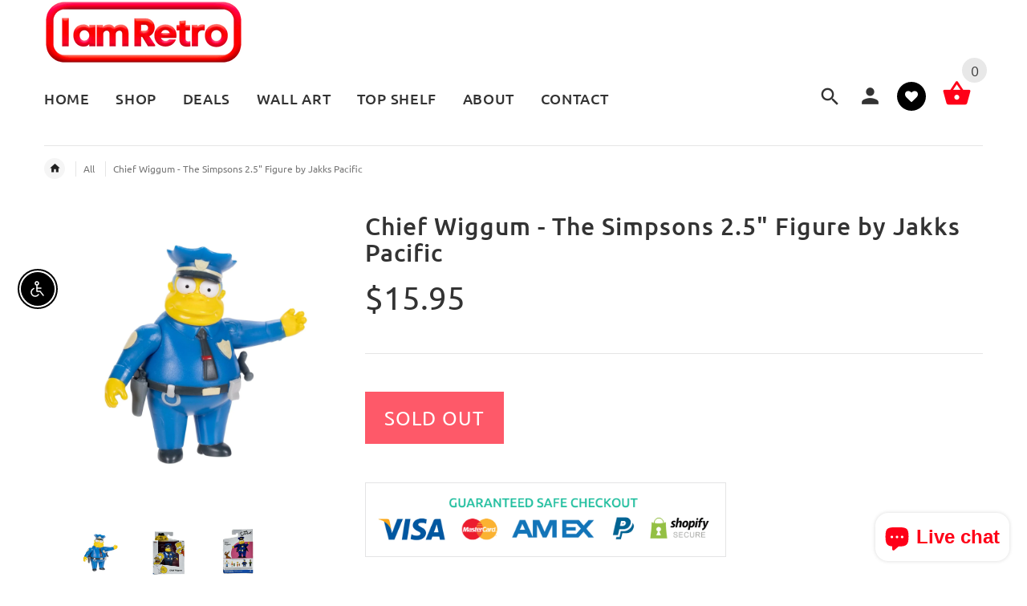

--- FILE ---
content_type: application/javascript; charset=UTF-8
request_url: https://api.livechatinc.com/v3.6/customer/action/get_dynamic_configuration?x-region=us-south1&license_id=15292032&client_id=c5e4f61e1a6c3b1521b541bc5c5a2ac5&url=https%3A%2F%2Fiamretro.com%2Fcollections%2Fall%2Fproducts%2Fchief-wiggum-the-simpsons-2-5-figure-by-jakks-pacific&channel_type=code&jsonp=__8r4bij3dure
body_size: 46
content:
__8r4bij3dure({"organization_id":"f3a5e2fa-58f9-4392-972f-464dde4ba69e","livechat_active":false,"default_widget":"livechat"});